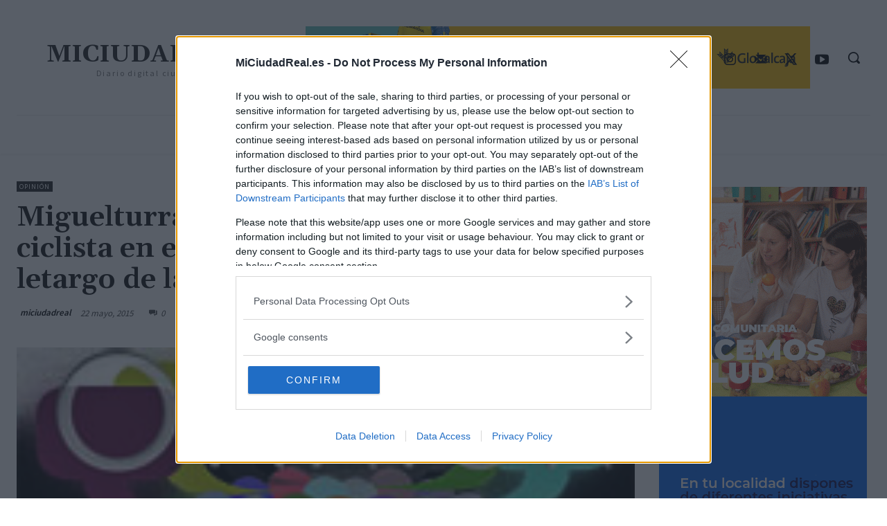

--- FILE ---
content_type: text/html; charset=utf-8
request_url: https://www.google.com/recaptcha/api2/aframe
body_size: 268
content:
<!DOCTYPE HTML><html><head><meta http-equiv="content-type" content="text/html; charset=UTF-8"></head><body><script nonce="-PksWcdfLqEbHVYXjSkayQ">/** Anti-fraud and anti-abuse applications only. See google.com/recaptcha */ try{var clients={'sodar':'https://pagead2.googlesyndication.com/pagead/sodar?'};window.addEventListener("message",function(a){try{if(a.source===window.parent){var b=JSON.parse(a.data);var c=clients[b['id']];if(c){var d=document.createElement('img');d.src=c+b['params']+'&rc='+(localStorage.getItem("rc::a")?sessionStorage.getItem("rc::b"):"");window.document.body.appendChild(d);sessionStorage.setItem("rc::e",parseInt(sessionStorage.getItem("rc::e")||0)+1);localStorage.setItem("rc::h",'1762793044212');}}}catch(b){}});window.parent.postMessage("_grecaptcha_ready", "*");}catch(b){}</script></body></html>